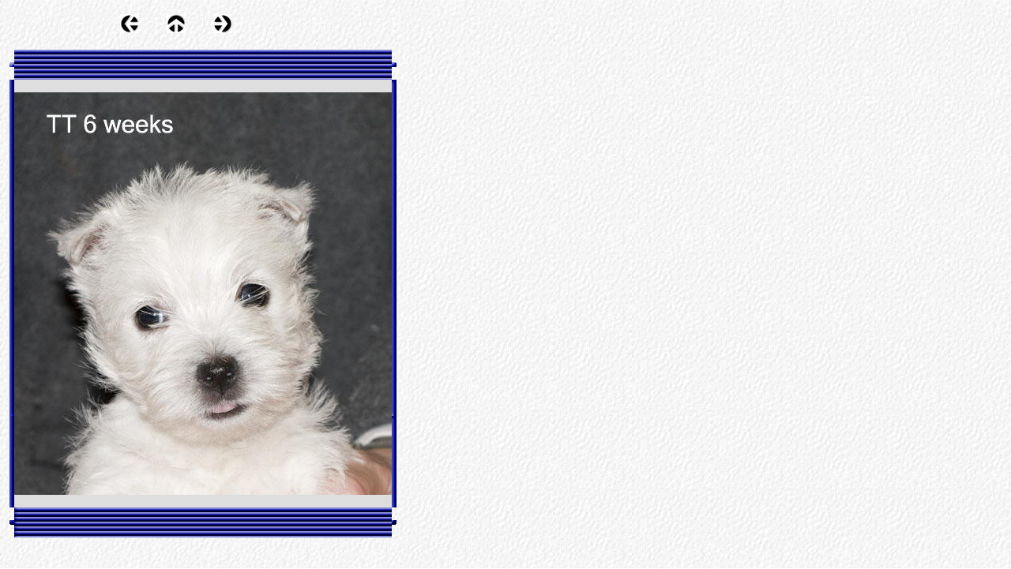

--- FILE ---
content_type: text/html
request_url: http://www.llovall.co.uk/flingpups_30.html
body_size: 1819
content:

<!DOCTYPE HTML PUBLIC "-//W3C//DTD HTML 4.01 Transitional//EN" "http://www.w3.org/TR/html4/loose.dtd">
<HTML>
<HEAD>
<TITLE>FlingPups</TITLE>
<META HTTP-EQUIV="Content-Type" CONTENT="text/html; charset=ISO-8859-1">
<META NAME="Author" CONTENT="hanneke hanneke">
<META NAME="Generator" CONTENT="NetObjects Fusion 4.0.1 for Windows">
<META NAME="Keywords"
 CONTENT="about my westies , westies , westie , whwt , llasara westies ,directfromwestie breeder , shows , my westie past and present ,  west highlands ,   west highland white terrier, west highland white terriers , llovallwesties , whwtclubs">
<META HTTP-EQUIV="imagetoolbar" CONTENT="no">

<META HTTP-EQUIV="imagetoolbar" CONTENT="no">

</HEAD>
<BODY BGCOLOR="#FFFFFF" BACKGROUND="./Background.gif" TEXT="#000000" LINK="#0033CC" VLINK="#990099" ALINK="#FF0000">
    <script language=JavaScript>
<!--

//Disable right mouse click Script
//By Maximus (maximus@nsimail.com) w/ mods by DynamicDrive
//For full source code, visit http://www.dynamicdrive.com

var message="Function Disabled!";

///////////////////////////////////
function clickIE4(){
if (event.button==2){
alert(message);
return false;
}
}

function clickNS4(e){
if (document.layers||document.getElementById&&!document.all){
if (e.which==2||e.which==3){
alert(message);
return false;
}
}
}

if (document.layers){
document.captureEvents(Event.MOUSEDOWN);
document.onmousedown=clickNS4;
}
else if (document.all&&!document.getElementById){
document.onmousedown=clickIE4;
}

document.oncontextmenu=new Function("alert(message);return false")

// --> 
</script>

    <script language=JavaScript>
<!--

//Disable right mouse click Script
//By Maximus (maximus@nsimail.com) w/ mods by DynamicDrive
//For full source code, visit http://www.dynamicdrive.com

var message="Function Disabled!";

///////////////////////////////////
function clickIE4(){
if (event.button==2){
alert(message);
return false;
}
}

function clickNS4(e){
if (document.layers||document.getElementById&&!document.all){
if (e.which==2||e.which==3){
alert(message);
return false;
}
}
}

if (document.layers){
document.captureEvents(Event.MOUSEDOWN);
document.onmousedown=clickNS4;
}
else if (document.all&&!document.getElementById){
document.onmousedown=clickIE4;
}

document.oncontextmenu=new Function("alert(message);return false")

// --> 
</script>

    <TABLE BORDER="0" CELLSPACING="0" CELLPADDING="0" WIDTH="498">
        <TR VALIGN="TOP" ALIGN="LEFT">
            <TD WIDTH="144" HEIGHT="10"><IMG SRC="./clearpixel.gif" WIDTH="144" HEIGHT="1" BORDER="0" ALT=""></TD>
            <TD></TD>
            <TD WIDTH="35"><IMG SRC="./clearpixel.gif" WIDTH="35" HEIGHT="1" BORDER="0" ALT=""></TD>
            <TD></TD>
            <TD WIDTH="35"><IMG SRC="./clearpixel.gif" WIDTH="35" HEIGHT="1" BORDER="0" ALT=""></TD>
            <TD></TD>
            <TD WIDTH="212"><IMG SRC="./clearpixel.gif" WIDTH="212" HEIGHT="1" BORDER="0" ALT=""></TD>
        </TR>
        <TR VALIGN="TOP" ALIGN="LEFT">
            <TD HEIGHT="24"></TD>
            <TD WIDTH="24"><A HREF="./flingpups_29.html"><IMG ID="Picture890" HEIGHT="24" WIDTH="24" SRC="./NavLeft.gif" BORDER="0"></A></TD>
            <TD></TD>
            <TD WIDTH="24"><A TARGET="_self" HREF="javascript:window.close()"><IMG ID="Picture891" HEIGHT="24" WIDTH="24" SRC="./NavUp.gif" BORDER="0"></A></TD>
            <TD></TD>
            <TD WIDTH="24"><A HREF="./flingpups_31.html"><IMG ID="Picture892" HEIGHT="24" WIDTH="24" SRC="./NavRight.gif" BORDER="0"></A></TD>
            <TD></TD>
        </TR>
        <TR VALIGN="TOP" ALIGN="LEFT">
            <TD COLSPAN="7" HEIGHT="17"></TD>
        </TR>
        <TR VALIGN="TOP" ALIGN="LEFT">
            <TD HEIGHT="530" COLSPAN="7" WIDTH="498">
                <TABLE ID="Table2" BORDER="0" CELLSPACING="3" CELLPADDING="1">
                    <TR>
                        <TD WIDTH="490">
                            <TABLE WIDTH="490" BORDER="0" CELLSPACING="0" CELLPADDING="0" ALIGN="LEFT">
                                <TR>
                                    <TD>
                                        <TABLE ID="Table1" BORDER="0" CELLSPACING="0" CELLPADDING="0">
                                            <TR>
                                                <TD WIDTH="6">
                                                    <P><FONT SIZE="-1" FACE="Verdana, Tahoma, Arial, Helvetica, Sans-serif, sans-serif"><IMG ID="Picture3" HEIGHT="6" WIDTH="6" SRC="./top_left_basic.gif" VSPACE="0" HSPACE="0" ALIGN="bottom"
                                                         BORDER="0"></FONT></P>
                                                </TD>
                                                <TD WIDTH="478" STYLE="width:478px;background-image:url(./top_background_basic.gif)">
                                                    <P><FONT SIZE="-1" FACE="Verdana, Tahoma, Arial, Helvetica, Sans-serif, sans-serif"><IMG ID="Picture6" HEIGHT="1" WIDTH="1" SRC="./spacer.gif" VSPACE="0" HSPACE="0" ALIGN="bottom" BORDER="0"></FONT>
                                                    </P>
                                                </TD>
                                                <TD WIDTH="6">
                                                    <P><FONT SIZE="-1" FACE="Verdana, Tahoma, Arial, Helvetica, Sans-serif, sans-serif"><IMG ID="Picture9" HEIGHT="6" WIDTH="6" SRC="./top_right_background.gif" VSPACE="0" HSPACE="0" ALIGN="bottom"
                                                         BORDER="0"></FONT></P>
                                                </TD>
                                            </TR>
                                            <TR>
                                                <TD STYLE="background-image:url(./left_background_basic.gif)">
                                                    <P><FONT SIZE="-1" FACE="Verdana, Tahoma, Arial, Helvetica, Sans-serif, sans-serif"><IMG ID="Picture12" HEIGHT="1" WIDTH="1" SRC="./spacer.gif" VSPACE="0" HSPACE="0" ALIGN="bottom" BORDER="0"></FONT>
                                                    </P>
                                                </TD>
                                                <TD BGCOLOR="#DEDEDE">
                                                    <P><FONT SIZE="-1" FACE="Verdana, Tahoma, Arial, Helvetica, Sans-serif, sans-serif"><IMG ID="DataField901" HEIGHT="510" WIDTH="478" SRC="./db_6WeeksTTSitWeb2.jpg" VSPACE="0" HSPACE="0"
                                                         ALIGN="bottom" BORDER="0" ALT="6WeeksTTSitWeb" TITLE="6WeeksTTSitWeb"></FONT></P>
                                                </TD>
                                                <TD STYLE="background-image:url(./right_background_basic.gif)">
                                                    <P><FONT SIZE="-1" FACE="Verdana, Tahoma, Arial, Helvetica, Sans-serif, sans-serif"><IMG ID="Picture18" HEIGHT="1" WIDTH="1" SRC="./spacer.gif" VSPACE="0" HSPACE="0" ALIGN="bottom" BORDER="0"></FONT>
                                                    </P>
                                                </TD>
                                            </TR>
                                            <TR>
                                                <TD>
                                                    <P><FONT SIZE="-1" FACE="Verdana, Tahoma, Arial, Helvetica, Sans-serif, sans-serif"><IMG ID="Picture21" HEIGHT="6" WIDTH="6" SRC="./bottom_left_basic.gif" VSPACE="0" HSPACE="0" ALIGN="bottom"
                                                         BORDER="0"></FONT></P>
                                                </TD>
                                                <TD STYLE="background-image:url(./bottom_background_basic.gif)">
                                                    <P><FONT SIZE="-1" FACE="Verdana, Tahoma, Arial, Helvetica, Sans-serif, sans-serif"><IMG ID="Picture24" HEIGHT="1" WIDTH="1" SRC="./spacer.gif" VSPACE="0" HSPACE="0" ALIGN="bottom" BORDER="0"></FONT>
                                                    </P>
                                                </TD>
                                                <TD>
                                                    <P><FONT SIZE="-1" FACE="Verdana, Tahoma, Arial, Helvetica, Sans-serif, sans-serif"><IMG ID="Picture27" HEIGHT="6" WIDTH="6" SRC="./bottom_right_basic.gif" VSPACE="0" HSPACE="0" ALIGN="bottom"
                                                         BORDER="0"></FONT></P>
                                                </TD>
                                            </TR>
                                        </TABLE>
                                    </TD>
                                </TR>
                            </TABLE>
                            <P><FONT SIZE="-1" FACE="Verdana, Tahoma, Arial, Helvetica, Sans-serif, sans-serif">&nbsp;</FONT></P>
                        </TD>
                    </TR>
                </TABLE>
            </TD>
        </TR>
    </TABLE>
</BODY>
</HTML>
 